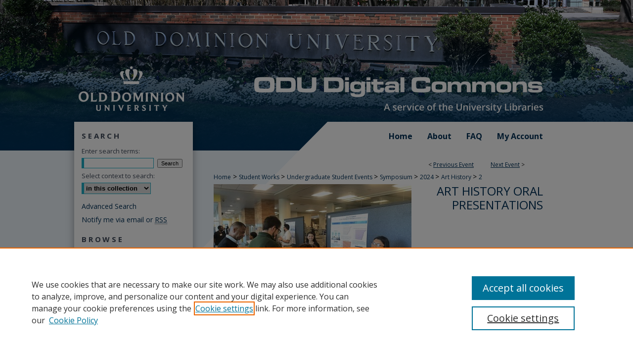

--- FILE ---
content_type: text/html; charset=UTF-8
request_url: https://digitalcommons.odu.edu/undergradsymposium/2024/arthistory/2/
body_size: 8515
content:

<!DOCTYPE html>
<html lang="en">
<head><!-- inj yui3-seed: --><script type='text/javascript' src='//cdnjs.cloudflare.com/ajax/libs/yui/3.6.0/yui/yui-min.js'></script><script type='text/javascript' src='//ajax.googleapis.com/ajax/libs/jquery/1.10.2/jquery.min.js'></script><!-- Adobe Analytics --><script type='text/javascript' src='https://assets.adobedtm.com/4a848ae9611a/d0e96722185b/launch-d525bb0064d8.min.js'></script><script type='text/javascript' src=/assets/nr_browser_production.js></script>

<!-- def.1 -->
<meta charset="utf-8">
<meta name="viewport" content="width=device-width">
<title>ODU Digital Commons - Undergraduate Research Symposium: (Not) Like Other Girls: Elisabetta Sirani’s Secular History Paintings as Self-Portraiture</title>


<!-- FILE article_meta-tags.inc --><!-- FILE: /srv/sequoia/main/data/assets/site/article_meta-tags.inc -->
<meta itemprop="name" content="(Not) Like Other Girls: Elisabetta Sirani’s Secular History Paintings as Self-Portraiture">
<meta property="og:title" content="(Not) Like Other Girls: Elisabetta Sirani’s Secular History Paintings as Self-Portraiture">
<meta name="twitter:title" content="(Not) Like Other Girls: Elisabetta Sirani’s Secular History Paintings as Self-Portraiture">
<meta property="article:author" content="Kiran Ayushi Kumar">
<meta name="author" content="Kiran Ayushi Kumar">
<meta name="robots" content="noodp, noydir">
<meta name="description" content="The Bolognese painter Elisabetta Sirani (1638 – 1665) created a plethora of paintings, including three secular works inspired by classical writings. In paintings such as Timoclea (1659), Cleopatra (1662 – 1663), and Portia Wounding Her Own Thigh (1664), Sirani would focus on the women mentioned in texts written by classical male authors, who were often ignored in favor of the male protagonists. Sirani established herself as a specialist in secular subjects in a time when women were limited to painting subjects deemed appropriate to their gender (portraits, small devotional images, and still lifes), and she was often compared to her male contemporaries regarding her skill and the virtues she embodied. In Heather Elizabeth White’s master’s thesis “Sirani, Iole, and Proto-Feminism in Early Modern Bologna,” Sirani’s series of works inspired by the stories of Iole, Omphale, and Hercules are analyzed through a gendered lens, pointing out the inclusion of Sirani’s allegorical aspects in her work, as well as the artist’s more powerful and masculine heroines. This paper builds on White’s work to investigate Sirani’s nontraditional depictions of Timoclea, Cleopatra, and Portia, and how these paintings serve as allegorical self-portraits, by way of the inclusion of traditionally masculine traits also associated with the artist.">
<meta itemprop="description" content="The Bolognese painter Elisabetta Sirani (1638 – 1665) created a plethora of paintings, including three secular works inspired by classical writings. In paintings such as Timoclea (1659), Cleopatra (1662 – 1663), and Portia Wounding Her Own Thigh (1664), Sirani would focus on the women mentioned in texts written by classical male authors, who were often ignored in favor of the male protagonists. Sirani established herself as a specialist in secular subjects in a time when women were limited to painting subjects deemed appropriate to their gender (portraits, small devotional images, and still lifes), and she was often compared to her male contemporaries regarding her skill and the virtues she embodied. In Heather Elizabeth White’s master’s thesis “Sirani, Iole, and Proto-Feminism in Early Modern Bologna,” Sirani’s series of works inspired by the stories of Iole, Omphale, and Hercules are analyzed through a gendered lens, pointing out the inclusion of Sirani’s allegorical aspects in her work, as well as the artist’s more powerful and masculine heroines. This paper builds on White’s work to investigate Sirani’s nontraditional depictions of Timoclea, Cleopatra, and Portia, and how these paintings serve as allegorical self-portraits, by way of the inclusion of traditionally masculine traits also associated with the artist.">
<meta name="twitter:description" content="The Bolognese painter Elisabetta Sirani (1638 – 1665) created a plethora of paintings, including three secular works inspired by classical writings. In paintings such as Timoclea (1659), Cleopatra (1662 – 1663), and Portia Wounding Her Own Thigh (1664), Sirani would focus on the women mentioned in texts written by classical male authors, who were often ignored in favor of the male protagonists. Sirani established herself as a specialist in secular subjects in a time when women were limited to painting subjects deemed appropriate to their gender (portraits, small devotional images, and still lifes), and she was often compared to her male contemporaries regarding her skill and the virtues she embodied. In Heather Elizabeth White’s master’s thesis “Sirani, Iole, and Proto-Feminism in Early Modern Bologna,” Sirani’s series of works inspired by the stories of Iole, Omphale, and Hercules are analyzed through a gendered lens, pointing out the inclusion of Sirani’s allegorical aspects in her work, as well as the artist’s more powerful and masculine heroines. This paper builds on White’s work to investigate Sirani’s nontraditional depictions of Timoclea, Cleopatra, and Portia, and how these paintings serve as allegorical self-portraits, by way of the inclusion of traditionally masculine traits also associated with the artist.">
<meta property="og:description" content="The Bolognese painter Elisabetta Sirani (1638 – 1665) created a plethora of paintings, including three secular works inspired by classical writings. In paintings such as Timoclea (1659), Cleopatra (1662 – 1663), and Portia Wounding Her Own Thigh (1664), Sirani would focus on the women mentioned in texts written by classical male authors, who were often ignored in favor of the male protagonists. Sirani established herself as a specialist in secular subjects in a time when women were limited to painting subjects deemed appropriate to their gender (portraits, small devotional images, and still lifes), and she was often compared to her male contemporaries regarding her skill and the virtues she embodied. In Heather Elizabeth White’s master’s thesis “Sirani, Iole, and Proto-Feminism in Early Modern Bologna,” Sirani’s series of works inspired by the stories of Iole, Omphale, and Hercules are analyzed through a gendered lens, pointing out the inclusion of Sirani’s allegorical aspects in her work, as well as the artist’s more powerful and masculine heroines. This paper builds on White’s work to investigate Sirani’s nontraditional depictions of Timoclea, Cleopatra, and Portia, and how these paintings serve as allegorical self-portraits, by way of the inclusion of traditionally masculine traits also associated with the artist.">
<meta name="bepress_citation_conference" content="Undergraduate Research Symposium">
<meta name="bepress_citation_author" content="Kumar, Kiran Ayushi">
<meta name="bepress_citation_author_institution" content="Old Dominion University">
<meta name="bepress_citation_title" content="(Not) Like Other Girls: Elisabetta Sirani’s Secular History Paintings as Self-Portraiture">
<meta name="bepress_citation_date" content="2024">
<!-- FILE: /srv/sequoia/main/data/assets/site/ir_download_link.inc -->
<!-- FILE: /srv/sequoia/main/data/assets/site/article_meta-tags.inc (cont) -->
<meta name="bepress_citation_abstract_html_url" content="https://digitalcommons.odu.edu/undergradsymposium/2024/arthistory/2">
<meta name="bepress_citation_online_date" content="2024/3/20">
<meta name="viewport" content="width=device-width">
<!-- Additional Twitter data -->
<meta name="twitter:card" content="summary">
<!-- Additional Open Graph data -->
<meta property="og:type" content="article">
<meta property="og:url" content="https://digitalcommons.odu.edu/undergradsymposium/2024/arthistory/2">
<meta property="og:site_name" content="ODU Digital Commons">




<!-- FILE: article_meta-tags.inc (cont) -->
<meta name="bepress_is_article_cover_page" content="1">


<!-- sh.1 -->
<link rel="stylesheet" href="/undergradsymposium/ir-event-style.css" type="text/css" media="screen">
<link rel="alternate" type="application/rss+xml" title="[EVENT COMMUNITY TITLE] Newsfeed" href="/undergradsymposium/recent.rss">
<link rel="shortcut icon" href="/favicon.ico" type="image/x-icon">

<link type="text/css" rel="stylesheet" href="/assets/floatbox/floatbox.css">
<script type="text/javascript" src="/assets/jsUtilities.js"></script>
<script type="text/javascript" src="/assets/footnoteLinks.js"></script>
<link rel="stylesheet" href="/ir-print.css" type="text/css" media="print">
<!--[if IE]>
<link rel="stylesheet" href="/ir-ie.css" type="text/css" media="screen">
<![endif]-->
<!-- end sh.1 -->




<script type="text/javascript">var pageData = {"page":{"environment":"prod","productName":"bpdg","language":"en","name":"ir_event_community:theme:track:article","businessUnit":"els:rp:st"},"visitor":{}};</script>

</head>
<body >
<!-- FILE /srv/sequoia/main/data/assets/site/ir_event_community/header.pregen -->
	<!-- FILE: /srv/sequoia/main/data/assets/site/ir_event_community/header_inherit.inc --><div id="undergradsymposium">
	
    		<!-- FILE: /srv/sequoia/main/data/digitalcommons.odu.edu/assets/header.pregen --><!-- FILE: /srv/sequoia/main/data/assets/site/mobile_nav.inc --><!--[if !IE]>-->
<script src="/assets/scripts/dc-mobile/dc-responsive-nav.js"></script>

<header id="mobile-nav" class="nav-down device-fixed-height" style="visibility: hidden;">
  
  
  <nav class="nav-collapse">
    <ul>
      <li class="menu-item active device-fixed-width"><a href="https://digitalcommons.odu.edu" title="Home" data-scroll >Home</a></li>
      <li class="menu-item device-fixed-width"><a href="https://digitalcommons.odu.edu/do/search/advanced/" title="Search" data-scroll ><i class="icon-search"></i> Search</a></li>
      <li class="menu-item device-fixed-width"><a href="https://digitalcommons.odu.edu/communities.html" title="Browse" data-scroll >Browse Collections</a></li>
      <li class="menu-item device-fixed-width"><a href="/cgi/myaccount.cgi?context=" title="My Account" data-scroll >My Account</a></li>
      <li class="menu-item device-fixed-width"><a href="https://digitalcommons.odu.edu/about.html" title="About" data-scroll >About</a></li>
      <li class="menu-item device-fixed-width"><a href="https://network.bepress.com" title="Digital Commons Network" data-scroll ><img width="16" height="16" alt="DC Network" style="vertical-align:top;" src="/assets/md5images/8e240588cf8cd3a028768d4294acd7d3.png"> Digital Commons Network™</a></li>
    </ul>
  </nav>
</header>

<script src="/assets/scripts/dc-mobile/dc-mobile-nav.js"></script>
<!--<![endif]-->
<!-- FILE: /srv/sequoia/main/data/digitalcommons.odu.edu/assets/header.pregen (cont) -->



<div id="odu">
	<div id="container">
		<a href="#main" class="skiplink" accesskey="2" >Skip to main content</a>

					
			<div id="header" role="banner">
				<a href="https://digitalcommons.odu.edu" id="banner_link" title="ODU Digital Commons" >
					<img id="banner_image" alt="ODU Digital Commons" width='1960' height='492' src="/assets/md5images/947c34c70f917962c928d80f625bb9b9.png">
				</a>	
				
					<a href="https://www.odu.edu/" id="logo_link" title="Old Dominion University" >
						<img id="logo_image" alt="Old Dominion University" width='464' height='180' src="/assets/md5images/bbe65ab594dc101ffc298a5187aa87ba.png">
					</a>	
				
			</div>
					
			<div id="navigation">
				<!-- FILE: /srv/sequoia/main/data/assets/site/ir_navigation.inc --><div id="tabs" role="navigation" aria-label="Main"><ul><li id="tabone"><a href="https://digitalcommons.odu.edu" title="Home" ><span>Home</span></a></li><li id="tabtwo"><a href="https://digitalcommons.odu.edu/about.html" title="About" ><span>About</span></a></li><li id="tabthree"><a href="https://digitalcommons.odu.edu/faq.html" title="FAQ" ><span>FAQ</span></a></li><li id="tabfour"><a href="https://digitalcommons.odu.edu/cgi/myaccount.cgi?context=" title="My Account" ><span>My Account</span></a></li></ul></div>


<!-- FILE: /srv/sequoia/main/data/digitalcommons.odu.edu/assets/header.pregen (cont) -->
			</div>
		

		<div id="wrapper">
			<div id="content">
				<div id="main" class="text" role="main">
<!-- FILE: /srv/sequoia/main/data/assets/site/ir_event_community/header_inherit.inc (cont) -->
    <!-- FILE: /srv/sequoia/main/data/assets/site/ir_event_community/header.pregen (cont) -->


<script type="text/javascript" src="/assets/floatbox/floatbox.js"></script>
<!-- FILE: /srv/sequoia/main/data/assets/site/ir_event_community/theme/track/event/event_pager.inc -->

<div id="breadcrumb"><ul id="pager">

                
                 
<li>&lt; <a href="https://digitalcommons.odu.edu/undergradsymposium/2024/arthistory/1" class="ignore" >Previous Event</a></li>
        
        
        

                
                 
<li><a href="https://digitalcommons.odu.edu/undergradsymposium/2024/arthistory/11" class="ignore" >Next Event</a> &gt;</li>
        
        
        
<li>&nbsp;</li></ul><!-- FILE: /srv/sequoia/main/data/assets/site/ir_event_community/theme/track/event/ir_breadcrumb.inc -->



















<div class="crumbs" role="navigation" aria-label="Breadcrumb"><p>

<a href="https://digitalcommons.odu.edu" class="ignore" >Home</a>







 <span aria-hidden="true">&gt;</span> 
    <a href="https://digitalcommons.odu.edu/studentworks" class="ignore" >
        Student Works
    </a>





 <span aria-hidden="true">&gt;</span> 
    <a href="https://digitalcommons.odu.edu/undergradevents" class="ignore" >
        Undergraduate Student Events
    </a>





 <span aria-hidden="true">&gt;</span> 
    <a href="https://digitalcommons.odu.edu/undergradsymposium" class="ignore" >
        Symposium
    </a>





 <span aria-hidden="true">&gt;</span> 
    <a href="https://digitalcommons.odu.edu/undergradsymposium/2024" class="ignore" >
        2024
    </a>




     <span aria-hidden="true">&gt;</span> 
        <a href="https://digitalcommons.odu.edu/undergradsymposium/2024/arthistory" class="ignore" >
            Art History
        </a>







 <span aria-hidden="true">&gt;</span> 
    <a href="https://digitalcommons.odu.edu/undergradsymposium/2024/arthistory/2" class="ignore" aria-current="page" >
        2
    </a>


</p></div>

<!-- FILE: /srv/sequoia/main/data/assets/site/ir_event_community/theme/track/event/event_pager.inc (cont) -->
</div>
<!-- FILE: /srv/sequoia/main/data/assets/site/ir_event_community/theme/track/event/index.html (cont) -->
<!-- FILE: /srv/sequoia/main/data/assets/site/ir_event_community/theme/track/event/event_info.inc --><!-- FILE: /srv/sequoia/main/data/assets/site/openurl.inc -->

























<!-- FILE: /srv/sequoia/main/data/assets/site/ir_event_community/theme/track/event/event_info.inc (cont) -->
<!-- FILE: /srv/sequoia/main/data/assets/site/ir_download_link.inc -->









	
	
	
    
    
    
	
	
	
	
	
	

<!-- FILE: /srv/sequoia/main/data/assets/site/ir_event_community/theme/track/event/event_info.inc (cont) -->
<!-- FILE: /srv/sequoia/main/data/assets/site/ir_event_community/theme/track/event/ir_article_header.inc -->

























<div id="series-header">
<!-- FILE: /srv/sequoia/main/data/assets/site/ir_event_community/theme/track/track_logo.inc -->
		<div id="community-logo">
					<img alt="Undergraduate Research Symposium" style="height:auto;width:400pxpx;" class="ignore" width='400' height='255' src="../../../../assets/md5images/f6201fe5ce8be16ff2bf2c6a0c39f0a2.jpg">
		</div>
<!-- FILE: /srv/sequoia/main/data/assets/site/ir_event_community/theme/track/event/ir_article_header.inc (cont) --><h2 id="series-title"><a href="https://digitalcommons.odu.edu/undergradsymposium/2024/arthistory" >Art History Oral Presentations</a></h2></div>
<div style="clear: both">&nbsp;</div>

<div id="sub">
<div id="alpha">
<!-- FILE: /srv/sequoia/main/data/assets/site/ir_event_community/theme/track/event/event_info.inc (cont) --><div id='title' class='element'>
<h1>(Not) Like Other Girls: Elisabetta Sirani’s Secular History Paintings as Self-Portraiture</h1>
</div>
<div class='clear'></div>
<div id='authors' class='element'>
<h2 class='visually-hidden'>Author Information</h2>
<p class="author"><a href='https://digitalcommons.odu.edu/do/search/?q=%28author%3A%22Kiran%20Ayushi%20Kumar%22%20AND%20-bp_author_id%3A%5B%2A%20TO%20%2A%5D%29%20OR%20bp_author_id%3A%28%22c3efc3e6-bcac-4a4b-88bf-143c21521d75%22%29&start=0&context=7048263'><strong>Kiran Ayushi Kumar</strong>, <em>Old Dominion University</em></a><a rel="nofollow" href="https://network.bepress.com/api/follow/subscribe?user=MDBjMDZkZmFmZjZhZDk0Mg%3D%3D&amp;institution=NjI3MTQ5NTMxOGYwZWNkNg%3D%3D&amp;format=html" data-follow-set="user:MDBjMDZkZmFmZjZhZDk0Mg== institution:NjI3MTQ5NTMxOGYwZWNkNg==" title="Follow Kiran Ayushi Kumar" class="btn followable">Follow</a><br />
</p></div>
<div class='clear'></div>
<div id='abstract' class='element'>
<h2 class='field-heading'>Description/Abstract/Artist Statement</h2>
<p>The Bolognese painter Elisabetta Sirani (1638 – 1665) created a plethora of paintings, including three secular works inspired by classical writings. In paintings such as <em>Timoclea</em> (1659), <em>Cleopatra</em> (1662 – 1663), and <em>Portia Wounding Her Own Thigh</em> (1664), Sirani would focus on the women mentioned in texts written by classical male authors, who were often ignored in favor of the male protagonists. Sirani established herself as a specialist in secular subjects in a time when women were limited to painting subjects deemed appropriate to their gender (portraits, small devotional images, and still lifes), and she was often compared to her male contemporaries regarding her skill and the virtues she embodied. In Heather Elizabeth White’s master’s thesis “Sirani, Iole, and Proto-Feminism in Early Modern Bologna,” Sirani’s series of works inspired by the stories of Iole, Omphale, and Hercules are analyzed through a gendered lens, pointing out the inclusion of Sirani’s allegorical aspects in her work, as well as the artist’s more powerful and masculine heroines. This paper builds on White’s work to investigate Sirani’s nontraditional depictions of <em>Timoclea</em>, <em>Cleopatra</em>, and <em>Portia</em>, and how these paintings serve as allegorical self-portraits, by way of the inclusion of traditionally masculine traits also associated with the artist.</p>
</div>
<div class='clear'></div>
<div id='presenting_author' class='element'>
<h2 class='field-heading'>Presenting Author Name/s</h2>
<p>Kiran Ayushi Kumar</p>
</div>
<div class='clear'></div>
<div id='fac_advisor' class='element'>
<h2 class='field-heading'>Faculty Advisor/Mentor</h2>
<p>Dr. Anne Muraoka</p>
</div>
<div class='clear'></div>
<div id='advisor_department' class='element'>
<h2 class='field-heading'>Faculty Advisor/Mentor Department</h2>
<p>Art Department</p>
</div>
<div class='clear'></div>
<div id='odu_college_affiliation' class='element'>
<h2 class='field-heading'>College Affiliation</h2>
<p>College of Arts & Letters</p>
</div>
<div class='clear'></div>
<div id='document_type' class='element'>
<h2 class='field-heading'>Presentation Type</h2>
<p>Oral Presentation</p>
</div>
<div class='clear'></div>
<div id='bp_categories' class='element'>
<h2 class='field-heading'>Disciplines</h2>
<p>Ancient, Medieval, Renaissance and Baroque Art and Architecture | Women's Studies</p>
</div>
<div class='clear'></div>
<div id='session_title' class='element'>
<h2 class='field-heading'>Session Title</h2>
<p>Art History Session 1 - Women and Art: Critical Re-Assessments</p>
</div>
<div class='clear'></div>
<div id='location' class='element'>
<h2 class='field-heading'>Location</h2>
<p>Learning Commons @Perry Library, Room 1306</p>
</div>
<div class='clear'></div>
<div id='start_date' class='element'>
<h2 class='field-heading'>Start Date</h2>
<p>3-30-2024 9:30 AM</p>
</div>
<div class='clear'></div>
<div id='end_date' class='element'>
<h2 class='field-heading'>End Date</h2>
<p>3-30-2024 10:30 AM</p>
</div>
<div class='clear'></div>
</div>
    </div>
    <div id='beta_7-3'>
<!-- FILE: /srv/sequoia/main/data/assets/site/info_box_7_3.inc --><!-- FILE: /srv/sequoia/main/data/assets/site/openurl.inc -->

























<!-- FILE: /srv/sequoia/main/data/assets/site/info_box_7_3.inc (cont) -->
<!-- FILE: /srv/sequoia/main/data/assets/site/ir_download_link.inc -->









	
	
	
    
    
    
	
	
	
	
	
	

<!-- FILE: /srv/sequoia/main/data/assets/site/info_box_7_3.inc (cont) -->


	<!-- FILE: /srv/sequoia/main/data/assets/site/info_box_download_button.inc --><div class="aside download-button">
   <p class="no-file">This document is currently not available here.</p> 
</div>


<!-- FILE: /srv/sequoia/main/data/assets/site/info_box_7_3.inc (cont) -->
	<!-- FILE: /srv/sequoia/main/data/assets/site/info_box_embargo.inc -->
<!-- FILE: /srv/sequoia/main/data/assets/site/info_box_7_3.inc (cont) -->

<!-- FILE: /srv/sequoia/main/data/assets/site/info_box_custom_upper.inc -->
<!-- FILE: /srv/sequoia/main/data/assets/site/info_box_7_3.inc (cont) -->
<!-- FILE: /srv/sequoia/main/data/assets/site/info_box_openurl.inc -->
<!-- FILE: /srv/sequoia/main/data/assets/site/info_box_7_3.inc (cont) -->

<!-- FILE: /srv/sequoia/main/data/assets/site/info_box_article_metrics.inc -->






<div id="article-stats" class="aside hidden">

    <p class="article-downloads-wrapper hidden"><span id="article-downloads"></span> DOWNLOADS</p>
    <p class="article-stats-date hidden">Since March 20, 2024</p>

    <p class="article-plum-metrics">
        <a href="https://plu.mx/plum/a/?repo_url=https://digitalcommons.odu.edu/undergradsymposium/2024/arthistory/2" class="plumx-plum-print-popup plum-bigben-theme" data-badge="true" data-hide-when-empty="true" ></a>
    </p>
</div>
<script type="text/javascript" src="//cdn.plu.mx/widget-popup.js"></script>





<!-- Article Download Counts -->
<script type="text/javascript" src="/assets/scripts/article-downloads.pack.js"></script>
<script type="text/javascript">
    insertDownloads(36608171);
</script>


<!-- Add border to Plum badge & download counts when visible -->
<script>
// bind to event when PlumX widget loads
jQuery('body').bind('plum:widget-load', function(e){
// if Plum badge is visible
  if (jQuery('.PlumX-Popup').length) {
// remove 'hidden' class
  jQuery('#article-stats').removeClass('hidden');
  jQuery('.article-stats-date').addClass('plum-border');
  }
});
// bind to event when page loads
jQuery(window).bind('load',function(e){
// if DC downloads are visible
  if (jQuery('#article-downloads').text().length > 0) {
// add border to aside
  jQuery('#article-stats').removeClass('hidden');
  }
});
</script>



<!-- Adobe Analytics: Download Click Tracker -->
<script>

$(function() {

  // Download button click event tracker for PDFs
  $(".aside.download-button").on("click", "a#pdf", function(event) {
    pageDataTracker.trackEvent('navigationClick', {
      link: {
          location: 'aside download-button',
          name: 'pdf'
      }
    });
  });

  // Download button click event tracker for native files
  $(".aside.download-button").on("click", "a#native", function(event) {
    pageDataTracker.trackEvent('navigationClick', {
        link: {
            location: 'aside download-button',
            name: 'native'
        }
     });
  });

});

</script>
<!-- FILE: /srv/sequoia/main/data/assets/site/info_box_7_3.inc (cont) -->



	<!-- FILE: /srv/sequoia/main/data/assets/site/info_box_disciplines.inc -->




	
		
	



<!-- FILE: /srv/sequoia/main/data/assets/site/info_box_7_3.inc (cont) -->

<!-- FILE: /srv/sequoia/main/data/assets/site/bookmark_widget.inc -->

<div id="share" class="aside">
<h2>Share</h2>
	
		
	
	<div class="a2a_kit a2a_kit_size_24 a2a_default_style">
    	<a class="a2a_button_facebook"></a>
    	<a class="a2a_button_linkedin"></a>
		<a class="a2a_button_whatsapp"></a>
		<a class="a2a_button_email"></a>
    	<a class="a2a_dd"></a>
    	<script async src="https://static.addtoany.com/menu/page.js"></script>
	</div>
</div>

<!-- FILE: /srv/sequoia/main/data/assets/site/info_box_7_3.inc (cont) -->
<!-- FILE: /srv/sequoia/main/data/assets/site/info_box_geolocate.inc --><!-- FILE: /srv/sequoia/main/data/assets/site/ir_geolocate_enabled_and_displayed.inc -->

<!-- FILE: /srv/sequoia/main/data/assets/site/info_box_geolocate.inc (cont) -->

<!-- FILE: /srv/sequoia/main/data/assets/site/info_box_7_3.inc (cont) -->

	<!-- FILE: /srv/sequoia/main/data/assets/site/zotero_coins.inc -->

<span class="Z3988" title="ctx_ver=Z39.88-2004&amp;rft_val_fmt=info%3Aofi%2Ffmt%3Akev%3Amtx%3Ajournal&amp;rft_id=https%3A%2F%2Fdigitalcommons.odu.edu%2Fundergradsymposium%2F2024%2Farthistory%2F2&amp;rft.atitle=%28Not%29%20Like%20Other%20Girls%3A%20Elisabetta%20Sirani%E2%80%99s%20Secular%20History%20Paintings%20as%20Self-Portraiture&amp;rft.aufirst=Kiran&amp;rft.aulast=Kumar&amp;rft.jtitle=Undergraduate%20Research%20Symposium&amp;rft.date=2024-03-30">COinS</span>
<!-- FILE: /srv/sequoia/main/data/assets/site/info_box_7_3.inc (cont) -->

<!-- FILE: /srv/sequoia/main/data/assets/site/info_box_custom_lower.inc -->
<!-- FILE: /srv/sequoia/main/data/assets/site/info_box_7_3.inc (cont) -->
<!-- FILE: /srv/sequoia/main/data/assets/site/ir_event_community/theme/track/event/event_info.inc (cont) --></div>

<div class='clear'>&nbsp;</div>
<!-- FILE: /srv/sequoia/main/data/assets/site/ir_event_community/theme/track/event/hcalendar.inc --><div id="hcalendar" class="vevent ignore">

	<abbr class="dtstart" title="2024-03-30T093000">Mar 30th,  9:30 AM</abbr>


	<abbr title="2024-03-30T103000" class="dtend">Mar 30th, 10:30 AM</abbr>


	<p class="summary">(Not) Like Other Girls: Elisabetta Sirani’s Secular History Paintings as Self-Portraiture</p>


	<p class="location">Learning Commons @Perry Library, Room 1306</p>


	<p class="description"><p>The Bolognese painter Elisabetta Sirani (1638 – 1665) created a plethora of paintings, including three secular works inspired by classical writings. In paintings such as <em>Timoclea</em> (1659), <em>Cleopatra</em> (1662 – 1663), and <em>Portia Wounding Her Own Thigh</em> (1664), Sirani would focus on the women mentioned in texts written by classical male authors, who were often ignored in favor of the male protagonists. Sirani established herself as a specialist in secular subjects in a time when women were limited to painting subjects deemed appropriate to their gender (portraits, small devotional images, and still lifes), and she was often compared to her male contemporaries regarding her skill and the virtues she embodied. In Heather Elizabeth White’s master’s thesis “Sirani, Iole, and Proto-Feminism in Early Modern Bologna,” Sirani’s series of works inspired by the stories of Iole, Omphale, and Hercules are analyzed through a gendered lens, pointing out the inclusion of Sirani’s allegorical aspects in her work, as well as the artist’s more powerful and masculine heroines. This paper builds on White’s work to investigate Sirani’s nontraditional depictions of <em>Timoclea</em>, <em>Cleopatra</em>, and <em>Portia</em>, and how these paintings serve as allegorical self-portraits, by way of the inclusion of traditionally masculine traits also associated with the artist.</p>
</p>


</div>
<!-- FILE: /srv/sequoia/main/data/assets/site/ir_event_community/theme/track/event/event_info.inc (cont) -->
<!-- FILE: /srv/sequoia/main/data/assets/site/ir_article_custom_fields.inc -->

<!-- FILE: /srv/sequoia/main/data/assets/site/ir_event_community/theme/track/event/event_info.inc (cont) -->

<!-- FILE: /srv/sequoia/main/data/assets/site/ir_event_community/theme/track/event/index.html (cont) -->
<!-- FILE /srv/sequoia/main/data/assets/site/ir_event_community/footer.pregen -->
	<!-- FILE: /srv/sequoia/main/data/assets/site/ir_event_community/footer_inherit_7_8.inc -->				</div>

<div class="verticalalign">&nbsp;</div>
<div class="clear">&nbsp;</div>

			</div>

				<div id="sidebar">
					<!-- FILE: /srv/sequoia/main/data/assets/site/ir_sidebar_7_8.inc -->

	<!-- FILE: /srv/sequoia/main/data/assets/site/ir_sidebar_sort_sba.inc --><!-- FILE: /srv/sequoia/main/data/assets/site/ir_event_community/ir_sidebar_custom_upper_7_8.inc --><!-- FILE: /srv/sequoia/main/data/assets/site/ir_event_community/ir_event_sidebar_links.inc -->


<!-- FILE: /srv/sequoia/main/data/assets/site/ir_event_community/ir_sidebar_custom_upper_7_8.inc (cont) -->




<!-- FILE: /srv/sequoia/main/data/assets/site/ir_sidebar_sort_sba.inc (cont) -->
<!-- FILE: /srv/sequoia/main/data/assets/site/ir_sidebar_search_7_8.inc --><h2>Search</h2>


	
<form method='get' action='https://digitalcommons.odu.edu/do/search/' id="sidebar-search">
	<label for="search" accesskey="4">
		Enter search terms:
	</label>
		<div>
			<span class="border">
				<input type="text" name='q' class="search" id="search">
			</span> 
			<input type="submit" value="Search" class="searchbutton" style="font-size:11px;">
		</div>
	<label for="context">
		Select context to search:
	</label> 
		<div>
			<span class="border">
				<select name="fq" id="context">
					
					
					
						<option value='virtual_ancestor_link:"https://digitalcommons.odu.edu/undergradsymposium"'>in this collection</option>
					
					
					<option value='virtual_ancestor_link:"https://digitalcommons.odu.edu"'>in this repository</option>
					<option value='virtual_ancestor_link:"http:/"'>across all repositories</option>
				</select>
			</span>
		</div>
</form>

<p class="advanced">
	
	
		<a href="https://digitalcommons.odu.edu/do/search/advanced/?fq=virtual_ancestor_link:%22https://digitalcommons.odu.edu/undergradsymposium%22" >
			Advanced Search
		</a>
	
</p>
<!-- FILE: /srv/sequoia/main/data/assets/site/ir_sidebar_sort_sba.inc (cont) -->
<!-- FILE: /srv/sequoia/main/data/assets/site/ir_sidebar_notify_7_8.inc -->


	<ul id="side-notify">
		<li class="notify">
			<a href="https://digitalcommons.odu.edu/undergradsymposium/announcements.html" title="Email or RSS Notifications" >
				Notify me via email or <acronym title="Really Simple Syndication">RSS</acronym>
			</a>
		</li>
	</ul>



<!-- FILE: /srv/sequoia/main/data/assets/site/urc_badge.inc -->






<!-- FILE: /srv/sequoia/main/data/assets/site/ir_sidebar_notify_7_8.inc (cont) -->

<!-- FILE: /srv/sequoia/main/data/assets/site/ir_sidebar_sort_sba.inc (cont) -->
<!-- FILE: /srv/sequoia/main/data/assets/site/ir_sidebar_custom_middle_7_8.inc --><!-- FILE: /srv/sequoia/main/data/assets/site/ir_sidebar_sort_sba.inc (cont) -->
<!-- FILE: /srv/sequoia/main/data/assets/site/ir_sidebar_browse.inc --><h2>Browse</h2>
<ul id="side-browse">


<li class="collections"><a href="https://digitalcommons.odu.edu/communities.html" title="Browse by Collections" >Collections</a></li>
<li class="discipline-browser"><a href="https://digitalcommons.odu.edu/do/discipline_browser/disciplines" title="Browse by Disciplines" >Disciplines</a></li>
<li class="author"><a href="https://digitalcommons.odu.edu/authors.html" title="Browse by Author" >Authors</a></li>


</ul>
<!-- FILE: /srv/sequoia/main/data/assets/site/ir_sidebar_sort_sba.inc (cont) -->
<!-- FILE: /srv/sequoia/main/data/digitalcommons.odu.edu/assets/ir_sidebar_author_7_8.inc --><h2>Contribute</h2>






	<ul id="side-author">
		<li class="faq">
			<a href="https://digitalcommons.odu.edu/faq.html" title="Author Guidelines" >
				Author Guidelines
			</a>
		</li>
		
		
		
			<li class="submit">
				<a href="https://digitalcommons.odu.edu/cgi/ir_submit.cgi?context=undergradsymposium" >
					Submit Abstract
				</a>
			</li>
		
	</ul>


<!-- FILE: /srv/sequoia/main/data/assets/site/ir_sidebar_sort_sba.inc (cont) -->
<!-- FILE: /srv/sequoia/main/data/digitalcommons.odu.edu/assets/ir_sidebar_custom_lower_7_8.inc -->
	



<!-- FILE: /srv/sequoia/main/data/assets/site/ir_sidebar_sort_sba.inc (cont) -->
<!-- FILE: /srv/sequoia/main/data/assets/site/ir_sidebar_sw_links_7_8.inc -->

	
		
	


	<!-- FILE: /srv/sequoia/main/data/assets/site/ir_sidebar_sort_sba.inc (cont) -->

<!-- FILE: /srv/sequoia/main/data/assets/site/ir_sidebar_geolocate.inc --><!-- FILE: /srv/sequoia/main/data/assets/site/ir_geolocate_enabled_and_displayed.inc -->

<!-- FILE: /srv/sequoia/main/data/assets/site/ir_sidebar_geolocate.inc (cont) -->

<!-- FILE: /srv/sequoia/main/data/assets/site/ir_sidebar_sort_sba.inc (cont) -->
<!-- FILE: /srv/sequoia/main/data/digitalcommons.odu.edu/assets/ir_sidebar_custom_lowest_7_8.inc -->

<div id="sb-custom-lowest">
	<h2 class="sb-custom-title">Links</h2>
		<ul class="sb-custom-ul">
			
				<li class="sb-custom-li">
					
						<a href="https://www.odu.edu/honors" title="undergradsymposium Home Page" > 
							ODU Perry Honors College
						</a>
					
					
					
				</li>
			
			
			<li class="sb-custom-li">
				<a href="https://olddomuni.access.preservica.com/" >
					Other Digital Collections
				</a>
			</li>			
			<li class="sb-custom-li">
				<a href="http://odu.edu/library" >
					ODU Libraries
				</a>
			</li>
			<li class="sb-custom-li">
				<a href="http://odu.edu" >
					Old Dominion University
				</a>
			</li>
		</ul>
</div>

<div id="sb-custom-lowest">
	<h2 class="sb-custom-title">Contact Us</h2>
		<ul class="sb-custom-ul">
			
			<li class="sb-custom-li">				
					<script type="text/javascript">
    //<![CDATA[
        document.write("<a href='mailto:" + "digitalcommons" + "@" + "odu.edu" + "'>" + "Digital Commons Manager" + "<\/a>")
    //]]>
</script>
			</li>
		</ul>
</div><!-- FILE: /srv/sequoia/main/data/assets/site/ir_sidebar_sort_sba.inc (cont) -->
<!-- FILE: /srv/sequoia/main/data/assets/site/ir_sidebar_7_8.inc (cont) -->

		



<!-- FILE: /srv/sequoia/main/data/assets/site/ir_event_community/footer_inherit_7_8.inc (cont) -->
						<div class="verticalalign">&nbsp;</div>
				</div>

		</div>

			
				<!-- FILE: /srv/sequoia/main/data/assets/site/ir_footer_content.inc --><div id="footer" role="contentinfo">
	
	
	<!-- FILE: /srv/sequoia/main/data/assets/site/ir_bepress_logo.inc --><div id="bepress">

<a href="https://www.elsevier.com/solutions/digital-commons" title="Elsevier - Digital Commons" >
	<em>Elsevier - Digital Commons</em>
</a>

</div>
<!-- FILE: /srv/sequoia/main/data/assets/site/ir_footer_content.inc (cont) -->
	<p>
		<a href="https://digitalcommons.odu.edu" title="Home page" accesskey="1" >Home</a> | 
		<a href="https://digitalcommons.odu.edu/about.html" title="About" >About</a> | 
		<a href="https://digitalcommons.odu.edu/faq.html" title="FAQ" >FAQ</a> | 
		<a href="/cgi/myaccount.cgi?context=" title="My Account Page" accesskey="3" >My Account</a> | 
		<a href="https://digitalcommons.odu.edu/accessibility.html" title="Accessibility Statement" accesskey="0" >Accessibility Statement</a>
	</p>
	<p>
	
	
		<a class="secondary-link" href="https://www.elsevier.com/legal/privacy-policy" title="Privacy Policy" >Privacy</a>
	
		<a class="secondary-link" href="https://www.elsevier.com/legal/elsevier-website-terms-and-conditions" title="Copyright Policy" >Copyright</a>	
	</p> 
	
</div>

<!-- FILE: /srv/sequoia/main/data/assets/site/ir_event_community/footer_inherit_7_8.inc (cont) -->
			

		</div>
	</div>
</div>


<!-- FILE: /srv/sequoia/main/data/digitalcommons.odu.edu/assets/ir_analytics.inc --><script>
  (function(i,s,o,g,r,a,m){i['GoogleAnalyticsObject']=r;i[r]=i[r]||function(){
  (i[r].q=i[r].q||[]).push(arguments)},i[r].l=1*new Date();a=s.createElement(o),
  m=s.getElementsByTagName(o)[0];a.async=1;a.src=g;m.parentNode.insertBefore(a,m)
  })(window,document,'script','//www.google-analytics.com/analytics.js','ga');

  ga('create', 'UA-60085824-24', 'auto');
  ga('send', 'pageview');

</script>
<!-- FILE: /srv/sequoia/main/data/assets/site/ir_event_community/footer_inherit_7_8.inc (cont) -->

<!-- FILE: /srv/sequoia/main/data/assets/site/ir_event_community/footer.pregen (cont) -->

<script type='text/javascript' src='/assets/scripts/bpbootstrap-20160726.pack.js'></script><script type='text/javascript'>BPBootstrap.init({appendCookie:''})</script></body></html>
